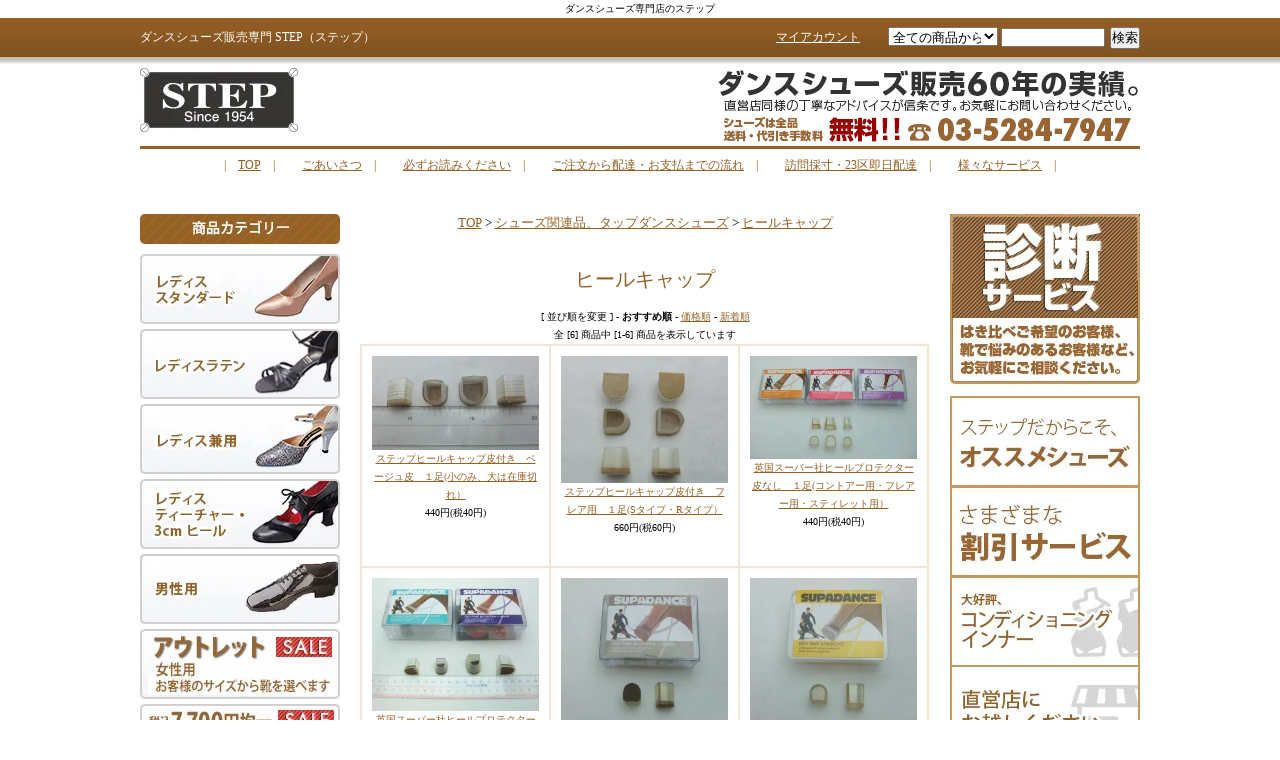

--- FILE ---
content_type: text/html; charset=EUC-JP
request_url: https://shop.step1954.com/?mode=cate&cbid=1592588&csid=2
body_size: 4850
content:
<!DOCTYPE html PUBLIC "-//W3C//DTD XHTML 1.0 Transitional//EN" "http://www.w3.org/TR/xhtml1/DTD/xhtml1-transitional.dtd">
<html xmlns:og="http://ogp.me/ns#" xmlns:fb="http://www.facebook.com/2008/fbml" xmlns:mixi="http://mixi-platform.com/ns#" xmlns="http://www.w3.org/1999/xhtml" xml:lang="ja" lang="ja" dir="ltr">
<head>
<meta http-equiv="content-type" content="text/html; charset=euc-jp" />
<meta http-equiv="X-UA-Compatible" content="IE=edge,chrome=1" />
<title>ヒールキャップ - 社交ダンスシューズ　「ステップ」公式通販サイト　STEP1954</title>
<meta name="Keywords" content="ヒールキャップ,step1954,ステップ,ダンスシューズ,STEP" />
<meta name="Description" content="ダンスシューズ専門店のステップの通販サイトです" />
<meta name="Author" content="" />
<meta name="Copyright" content="STEP1954" />
<meta http-equiv="content-style-type" content="text/css" />
<meta http-equiv="content-script-type" content="text/javascript" />
<link rel="stylesheet" href="https://img20.shop-pro.jp/PA01250/528/css/2/index.css?cmsp_timestamp=20210106090922" type="text/css" />

<link rel="alternate" type="application/rss+xml" title="rss" href="https://shop.step1954.com/?mode=rss" />
<link rel="alternate" media="handheld" type="text/html" href="https://shop.step1954.com/?mode=cate&cbid=1592588&csid=2" />
<link rel="shortcut icon" href="https://img20.shop-pro.jp/PA01250/528/favicon.ico?cmsp_timestamp=20250115151850" />
<script type="text/javascript" src="//ajax.googleapis.com/ajax/libs/jquery/1.7.2/jquery.min.js" ></script>
<meta property="og:title" content="ヒールキャップ - 社交ダンスシューズ　「ステップ」公式通販サイト　STEP1954" />
<meta property="og:description" content="ダンスシューズ専門店のステップの通販サイトです" />
<meta property="og:url" content="https://shop.step1954.com?mode=cate&cbid=1592588&csid=2" />
<meta property="og:site_name" content="社交ダンスシューズ　「ステップ」公式通販サイト　STEP1954" />
<meta property="og:image" content=""/>
ダンスシューズ専門店のステップ
<script>
  var Colorme = {"page":"product_list","shop":{"account_id":"PA01250528","title":"\u793e\u4ea4\u30c0\u30f3\u30b9\u30b7\u30e5\u30fc\u30ba\u3000\u300c\u30b9\u30c6\u30c3\u30d7\u300d\u516c\u5f0f\u901a\u8ca9\u30b5\u30a4\u30c8\u3000STEP1954"},"basket":{"total_price":0,"items":[]},"customer":{"id":null}};

  (function() {
    function insertScriptTags() {
      var scriptTagDetails = [];
      var entry = document.getElementsByTagName('script')[0];

      scriptTagDetails.forEach(function(tagDetail) {
        var script = document.createElement('script');

        script.type = 'text/javascript';
        script.src = tagDetail.src;
        script.async = true;

        if( tagDetail.integrity ) {
          script.integrity = tagDetail.integrity;
          script.setAttribute('crossorigin', 'anonymous');
        }

        entry.parentNode.insertBefore(script, entry);
      })
    }

    window.addEventListener('load', insertScriptTags, false);
  })();
</script>
</head>
<body>
<meta name="colorme-acc-payload" content="?st=1&pt=10028&ut=1592588,2&at=PA01250528&v=20260203060802&re=&cn=317e2ade54546eb9d0d35f1de4f2b6f5" width="1" height="1" alt="" /><script>!function(){"use strict";Array.prototype.slice.call(document.getElementsByTagName("script")).filter((function(t){return t.src&&t.src.match(new RegExp("dist/acc-track.js$"))})).forEach((function(t){return document.body.removeChild(t)})),function t(c){var r=arguments.length>1&&void 0!==arguments[1]?arguments[1]:0;if(!(r>=c.length)){var e=document.createElement("script");e.onerror=function(){return t(c,r+1)},e.src="https://"+c[r]+"/dist/acc-track.js?rev=3",document.body.appendChild(e)}}(["acclog001.shop-pro.jp","acclog002.shop-pro.jp"])}();</script>
<div id="container">
	
	
	<div class="headerBg"><div class="header">
		<div class="headerLeftBox">
<h1 class="h1">ダンスシューズ販売専門 STEP（ステップ）</h1>
<p class="rightFloat"><a href="https://shop.step1954.com/?mode=myaccount">マイアカウント</a></p>
</div>
		
<form action="https://shop.step1954.com/" method="GET" id="search" class="searchBox">
				<input type="hidden" name="mode" value="srh" />
				<select name="cid" style="width:110px;">
				<option value="">全ての商品から</option>
										<option value="1585540,0">レディス スタンダードシューズ（セール品もあります）</option>
										<option value="1585543,0">レディス　ラテンシューズ（セール品もあります）</option>
										<option value="1585544,0">レディス　兼用シューズ（全品値下げしました）</option>
										<option value="1585545,0">ティーチャーズシューズ、3センチヒールシューズ（セール品もあります）</option>
										<option value="1585546,0">男性用シューズ（セール品もあります）</option>
										<option value="1585548,0">女性用アウトレット　～サイズから選べるようになりました～</option>
										<option value="2085326,0">税込み7700円均一（女性用の中サイズも追加しました）</option>
										<option value="1592588,0">シューズ関連品、タップダンスシューズ</option>
										<option value="1585547,0">レッスンウェア　～お買い得な価格です～</option>
										<option value="1592591,0">バストパットなど、ウェアそのほか用品</option>
									</select>
				<input type="text" name="keyword" style="margin:5px 5px 0px 0px;width:100px;"><input type="submit" value="検索" />
			</form>
			
</div>
</div>
            
    
    <div class="logoArea">
    <a href="./"><img src="https://img20.shop-pro.jp/PA01250/528/etc/step_logo.jpg?20130805230309" alt="STEP since 1954" class="leftFloat"></a>
    <img src="https://img20.shop-pro.jp/PA01250/528/etc/header_text.png?cmsp_timestamp=20160209222158" alt="送料・代引き手数料　無料　お問い合わせ電話番号03-5284-7947" " class="rightFloat">
    </div>
<div class="clear">クリア</div>
<hr class="headLine" />
<div class="glovalnavi">
|　<a href="https://shop.step1954.com/">TOP</a>　|　　
<a href="https://step1954.com/greeting.html">ごあいさつ</a>　|　　
<a href="https://step1954.com/must_read.html">必ずお読みください</a>　|　　
<a href="https://step1954.com/how_to_choose.html">ご注文から配達・お支払までの流れ</a>　|　　
<a href="https://step1954.com/special_order.html">訪問採寸・23区即日配達</a>　|　　
<a href="https://step1954.com/service.html">様々なサービス</a>　|
</div>

<div class="clear">クリア</div>

		
<div class="wrapper">
			
<div class="wrapperLeft">		

<div class="main">

<div class="innerAll">


	<font size=2><a href="./">TOP</a>
		 &gt; <a href='?mode=cate&cbid=1592588&csid=0'>シューズ関連品、タップダンスシューズ</a>     &gt; <a href='?mode=cate&cbid=1592588&csid=2'>ヒールキャップ</a>    	




	


	


	



<br />
<br />





</font>






	<div class="categoryName">	
	ヒールキャップ	</div>

	
	[&nbsp;並び順を変更&nbsp;] - 
	<span style="font-weight: bolder;">おすすめ順</span> - 	<a href="?mode=cate&cbid=1592588&csid=2&sort=p">価格順</a> - 	<a href="?mode=cate&cbid=1592588&csid=2&sort=n">新着順</a>	
	
	<br />

	
		全 [6] 商品中 [1-6] 商品を表示しています
		
	
	<br />

	
    <div class="productContentsDiv">
			<div class="productDiv">
				<a href="?pid=111250758"><img src="https://img20.shop-pro.jp/PA01250/528/product/111250758_th.jpg?cmsp_timestamp=20161219235018" style="max-width:167px;" /></a><br />
				<a href="?pid=111250758">ステップヒールキャップ皮付き　ベージュ皮　１足(小のみ、大は在庫切れ）</a>
		<br />
				
		440円(税40円)<br />
						
    	</div>
	
				<div class="productDiv">
				<a href="?pid=111111635"><img src="https://img20.shop-pro.jp/PA01250/528/product/111111635_th.jpg?cmsp_timestamp=20200523125840" style="max-width:167px;" /></a><br />
				<a href="?pid=111111635">ステップヒールキャップ皮付き　フレア用　１足(Sタイプ・Rタイプ）</a>
		<br />
				
		660円(税60円)<br />
						
    	</div>
	
				<div class="productDiv">
				<a href="?pid=63605593"><img src="https://img20.shop-pro.jp/PA01250/528/product/63605593_th.jpg?cmsp_timestamp=20161221210020" style="max-width:167px;" /></a><br />
				<a href="?pid=63605593">英国スーパー社ヒールプロテクター皮なし　１足(コントアー用・フレアー用・スティレット用）</a>
		<br />
				
		440円(税40円)<br />
						
    	</div>
	
	<br style="clear:both;" />			<div class="productDiv">
				<a href="?pid=63605373"><img src="https://img20.shop-pro.jp/PA01250/528/product/63605373_th.jpg?20130924235503" style="max-width:167px;" /></a><br />
				<a href="?pid=63605373">英国スーパー社ヒールプロテクター皮付　１足(コントアー用・フレアー用）</a>
		<br />
				
		660円(税60円)<br />
						
    	</div>
	
				<div class="productDiv">
				<a href="?pid=111111751"><img src="https://img20.shop-pro.jp/PA01250/528/product/111111751_th.jpg?cmsp_timestamp=20161221205836" style="max-width:167px;" /></a><br />
				<a href="?pid=111111751">英国スーパー社ヒールプロテクター皮付　１足(スリム用）</a>
		<br />
				
		440円(税40円)<br />
						
    	</div>
	
				<div class="productDiv">
				<a href="?pid=111111827"><img src="https://img20.shop-pro.jp/PA01250/528/product/111111827_th.jpg?cmsp_timestamp=20161221205917" style="max-width:167px;" /></a><br />
				<a href="?pid=111111827">英国スーパー社ヒールプロテクター皮なし　１足(スリム用）</a>
		<br />
				
		330円(税30円)<br />
						
    	</div>
	
		    <br class="clear" />
    </div>
	

<br class="clear" />
	

全 [6] 商品中 [1-6] 商品を表示しています




	
		
	
		
	
	   	    




</div>
<H2 class="productH2"><img src="https://img20.shop-pro.jp/PA01250/528/etc/H2_03.jpg?20130725112125" alt="最近チェックした画像"></H2>
	<div class="productContentsDiv">
		</div>


</div>

		
		
		
		<div class="left">

<div class="leftMenu">
<h2 class="leftMenuH2"><img src="https://img20.shop-pro.jp/PA01250/528/etc/leftH2_menu.jpg?20130722184819" alt="商品カテゴリー"></h2>
<div class="categoryDiv">
<a href="https://shop.step1954.com/?mode=cate&cbid=1585540&csid=0"><img src="https://img20.shop-pro.jp/PA01250/528/category/1585540_0.jpg?cmsp_timestamp=20201217104442" style=" width: 200px;"/></a>
<br />
</div>
<div class="categoryDiv">
<a href="https://shop.step1954.com/?mode=cate&cbid=1585543&csid=0"><img src="https://img20.shop-pro.jp/PA01250/528/category/1585543_0.jpg?cmsp_timestamp=20201217232729" style=" width: 200px;"/></a>
<br />
</div>
<div class="categoryDiv">
<a href="https://shop.step1954.com/?mode=cate&cbid=1585544&csid=0"><img src="https://img20.shop-pro.jp/PA01250/528/category/1585544_0.jpg?cmsp_timestamp=20210812182438" style=" width: 200px;"/></a>
<br />
</div>
<div class="categoryDiv">
<a href="https://shop.step1954.com/?mode=cate&cbid=1585545&csid=0"><img src="https://img20.shop-pro.jp/PA01250/528/category/1585545_0.jpg?cmsp_timestamp=20201228194730" style=" width: 200px;"/></a>
<br />
</div>
<div class="categoryDiv">
<a href="https://shop.step1954.com/?mode=cate&cbid=1585546&csid=0"><img src="https://img20.shop-pro.jp/PA01250/528/category/1585546_0.jpg?cmsp_timestamp=20201228184818" style=" width: 200px;"/></a>
<br />
</div>
<div class="categoryDiv">
<a href="https://shop.step1954.com/?mode=cate&cbid=1585548&csid=0"><img src="https://img20.shop-pro.jp/PA01250/528/category/1585548_0.jpg?cmsp_timestamp=20210106151537" style=" width: 200px;"/></a>
<br />
</div>
<div class="categoryDiv">
<a href="https://shop.step1954.com/?mode=cate&cbid=2085326&csid=0"><img src="https://img20.shop-pro.jp/PA01250/528/category/2085326_0.jpg?cmsp_timestamp=20250127001459" style=" width: 200px;"/></a>
<br />
</div>
<div class="categoryDiv">
<a href="https://shop.step1954.com/?mode=cate&cbid=1592588&csid=0"><img src="https://img20.shop-pro.jp/PA01250/528/category/1592588_0.jpg?cmsp_timestamp=20201217113708" style=" width: 200px;"/></a>
<br />
</div>
<div class="categoryDiv">
<a href="https://shop.step1954.com/?mode=cate&cbid=1585547&csid=0"><img src="https://img20.shop-pro.jp/PA01250/528/category/1585547_0.jpg?cmsp_timestamp=20210106151938" style=" width: 200px;"/></a>
<br />
</div>
<div class="categoryDiv">
<a href="https://shop.step1954.com/?mode=cate&cbid=1592591&csid=0"><img src="https://img20.shop-pro.jp/PA01250/528/category/1592591_0.jpg?cmsp_timestamp=20251205204143" style=" width: 200px;"/></a>
<br />
</div>

</div>
</div>
		

</div>


<div class="right">
<div class="rightMenu">
  <ul>
  <li class="listTop"><a href="https://step1954.com/shindan.html"><img src="https://img20.shop-pro.jp/PA01250/528/etc/right_navi_check.jpg?cmsp_timestamp=20160210234808" alt="納得するような提案をします。診断サービス"></a></li>
  <li><a href="https://step1954.com/recommended.html"><img src="https://img20.shop-pro.jp/PA01250/528/etc/right_navi_recommended.jpg?cmsp_timestamp=20160210234846" alt="ステップだからこそ、オススメシューズ"></a></li>
   <li><a href="https://step1954.com/discount.html"><img src="https://img20.shop-pro.jp/PA01250/528/etc/right_navi_discount.jpg?cmsp_timestamp=20160210234832" alt="さまざまな割引サービス"></a></li>
   <li><a href="https://step1954.com/innner.html"><img src="https://img20.shop-pro.jp/PA01250/528/etc/right_navi_02.jpg?20130722130821" alt="大好評、コンディショニングインナー"></a></li>
 <li><a href="https://step1954.com/shop.html"><img src="https://img20.shop-pro.jp/PA01250/528/etc/right_navi_03.jpg?20130722130836" alt="直営店にお越しください"></a></li>
 <li><a href="https://step1954.com/QandA.html"><img src="https://img20.shop-pro.jp/PA01250/528/etc/right_navi_06.jpg?20130722131023" alt="正直に答えます。Q&A"></a></li>
 </ul>	
</div>

<div class="textLeft margintop10">

<iframe src="//www.facebook.com/plugins/likebox.php?href=https%3A%2F%2Fwww.facebook.com%2Fstep1954&amp;width=200&amp;height=290&amp;colorscheme=light&amp;show_faces=true&amp;header=true&amp;stream=false&amp;show_border=true" scrolling="no" frameborder="0" style="border:none; overflow:hidden; width:190px; height:290px;" allowTransparency="true"></iframe>
</div>

<div class="textLeft margintop10">

<a class="twitter-timeline"  href="https://twitter.com/DanceStep1954"  data-widget-id="498740488254410752">@DanceStep1954 からのツイート</a>
    <script>!function(d,s,id){var js,fjs=d.getElementsByTagName(s)[0],p=/^http:/.test(d.location)?'http':'https';if(!d.getElementById(id)){js=d.createElement(s);js.id=id;js.src=p+"://platform.twitter.com/widgets.js";fjs.parentNode.insertBefore(js,fjs);}}(document,"script","twitter-wjs");</script>
</div>
</div>


</div>


<div class="clear">クリア</div>
	
	
	<div class="footer">
	<p><a href="https://step1954.com/mailform.html">お問合せ</a> / <a href="https://shop.step1954.com/?mode=privacy">プライバシーポリシー</a> / <a href="https://shop.step1954.com/?mode=sk#payment">お支払い方法について</a> / <a href="https://shop.step1954.com/?mode=sk#delivery">配送方法・送料について</a> / <a href="https://shop.step1954.com/?mode=sk">特定商取引法に基づく表記</a><br />
	Copyright (C) 2013 ステップ販売 All Rights Reserved. </p>
	</div>
	
	
</div>

<script type="text/javascript" src="https://shop.step1954.com/js/cart.js" ></script>
<script type="text/javascript" src="https://shop.step1954.com/js/async_cart_in.js" ></script>
<script type="text/javascript" src="https://shop.step1954.com/js/product_stock.js" ></script>
<script type="text/javascript" src="https://shop.step1954.com/js/js.cookie.js" ></script>
<script type="text/javascript" src="https://shop.step1954.com/js/favorite_button.js" ></script>
</body></html>

--- FILE ---
content_type: text/css
request_url: https://img20.shop-pro.jp/PA01250/528/css/2/index.css?cmsp_timestamp=20210106090922
body_size: 9221
content:
/* ************************************************ 
 *	共通設定
 * ************************************************ */
* {
	margin: 0px;
	padding: 0px;
}

body {
	color: #000000;
	font-size: 62.5%;
	font-family: "Verdana", "ヒラギノ角ゴ Pro W3", "ＭＳ ゴシック", "Osaka‐等幅";
	line-height: 1.8em;
	background-color: #ffffff;
	text-align: center;
	clear: both;
}
div p{
font-size: 1.2em;
}

a:link {color:#966125;} /*未訪問のリンクの色*/
a:visited {color:#966125;} /*訪問済みのリンクの色*/
a:hover {color:#f0e5d7;} /*カーソルが乗っているリンクの色*/
a:active {color:#966125;} /*クリック中のリンクの色*/

.header a:link,.footer a:link {color:#ffffff;} /*未訪問のリンクの色*/
.header a:visited,.footer a:visited {color:#ffffff;} /*訪問済みのリンクの色*/
.header a:hover,.footer a:hover {color:#ffffff;} /*カーソルが乗っているリンクの色*/
.header a:active,.footer a:active {color:#ffffff;} /*クリック中のリンクの色*/

br.clear {
	clear: both;
	font: 0pt/0pt sans-serif;
}

img {
 border: 0px;
 margin: 0px;
 padding: 0px;
}

.leftFloat {
 float: left;
}
.rightFloat {
 float: right;
}
.clear{ 
 clear: both;
 visibility: hidden;
 height: 0;
 margin: 0px;
 padding: 0px;
}
.textLeft{
 text-align:left;
}
.textRight{
 text-align:right;
}

.text12px{
 font-size:1.2em;
 text-align:left;
}

.margintop10{
margin-top:10px;
}

/* ------------------------------------- 
 *	ページレイアウト
 * ------------------------------------- 
 *※ページ全体の幅は800pxとなっています。
    幅を広げる場合は、.sideと.mainのwidth
    の合計値が#containerのwidthになるよう
    設定してください。
 * ------------------------------------- */

/*ページ全体の幅、レイアウトをセンタリング*/
#container {
	background-position: 0px 40px;
	background-image: url("https://img20.shop-pro.jp/PA01250/528/etc/contents_bg.jpg?20130722184440");
	background-repeat: repeat-x;	
	margin:0px auto;
	width: 100%;
	text-align: center;
	clear: both;
	overflow:hidden;
}

/*ヘッダー（ページタイトル、グローバルメニュー）*/
.headerBg{
 background-image: url("https://img20.shop-pro.jp/PA01250/528/etc/header_bg.jpg?20130719225852");
 background-repeat: repeat-x;
 color: #ffffff;
 width: 100%;
 height: 40px;
 text-align: center;
}
.header {
 margin: 0px auto;
 width: 1000px;
}
.headerLeftBox{
 float: left;
 width: 720px;
}
h1{
 padding-top:10px;
 float: left;
 font-size:1.2em;
 font-weight:normal
 	}
.header p{
 padding-top:10px;
}
.headerRightBlock{
 margin-rihgt: 0px;
}
.searchBox{
 float: right;
 padding-top: 5px;
}
.logoArea{
	width:1000px;
	margin: 10px auto 0px auto;
}
.headLine{
 margin: 0px auto 5px auto;
 border:none;
 border-top:solid 3px #966125;
 height:2px;
 width:1000px;
 }
.glovalnavi {
 width: 1000px;
 color:#966125;
 font-size:1.2em;
 margin: 0px auto 30px auto;
}
.glovalnavi li {
 float: left;
}

/*メインコンテンツの囲み*/
.wrapper{
 width: 1000px;
 margin: 10px auto 0px auto;
}
.wrapperLeft {
 width:790px;
 float:left;
}

/*　中央コンテンツ　*/
.main {
 float: right;
 min-width: 570px;
 max-width: 570px;
 margin-left: 20px;
}
.productH2{
 margin-bottom: 10px;
}
.productContentsDiv{
 width: 567px;
 margin: 0px;
 padding: 0px;
 border: solid 1px #f0e5d7;
}
.productDiv{
 width:167px;
 float:left;
 margin: 0px;
 padding: 10px;
 border: solid 1px #f0e5d7;
}


/*　画面左側メニューの幅　*/
.left {
	float: left;
	width: 200px;
}
.leftMenu{
 width: 200px;
 padding-bottom: 10px;
}
.leftMenuH2{
 margin: 0px 0px 10px 0px;
}
.categoryDiv{
 padding-bottom: 5px;
}

/*　右サイドメニュー　*/
.right {
 width: 190px;
 margin-left: 20px;
 float: right;
 vertical-align:text-bottom;
}

.rightMenu ul img{
 display:block;
}
.rightMenu ul li{
 list-style-type: none;
 margin: 0px;
 padding: 0px;
}
.rightMenu ul .listTop{
 margin-bottom: 10px;
}
/*　フッター（コピーライト）　*/
.footer{
 color: #ffffff;
 background-image: url("https://img20.shop-pro.jp/PA01250/528/etc/footer_bg.jpg?20130722163909");
 background-repeat: repeat-x;
 width: 100%;
 height: 60px;
 margin-top: 40px;
}
.footer p{
 padding-top:10px;
}
#group-list {
	border-top:#838383 dotted 1px;
	padding:5px 0px 0px;
	margin:10px 20px 0px 0px;
}

/* -------------------------------------
*     商品オプション 表形式
* ------------------------------------- */
#option_tbl {
     border-collapse:collapse;
     border-top:1px solid #ccc;
     border-left:1px solid #ccc;
}
#option_tbl th{
     border-bottom:1px solid #ccc;
     border-right:1px solid #ccc;
}
#option_tbl td {
     border-bottom:1px solid #ccc;
     border-right:1px solid #ccc;
}

/* -------------------------------------
*     他ページ共通設定
* ------------------------------------- */

.iframe{
	border:0px;
}

.pageTitle{
 font-size: 1.8em;
 text-align: left;
 color: #966125;
}
.pageTitleHr{
 margin: 5px 0px 5px 0px;
 border:none;
 border-top:solid 2px #c69859;
 height:2px;
 color: #ffffff;
}
.innerAll{
 margin-bottom:30px;
}

/* -------------------------------------
*     topページ設定
* ------------------------------------- */
.contentsDiv{
 margin-bottom: 30px;
}
/* お知らせ */
.oshirase{
 background-image: url("https://img20.shop-pro.jp/PA01250/528/etc/oshirase.jpg?20130722124933");
 width: 570px;
 height: 101px;
 margin-bottom: 30px;
}
.oshirase p{
 padding: 35px 20px 20px 20px;
 text-align: left;
}

/* 商品用 */
.productH2{
margin-bottom: 10px;
}
.productContentsDiv{
 width: 567px;
 margin: 0px;
 padding: 0px;
 border: solid 1px #f0e5d7;
}
.productDiv{
 width:167px;
 min-height:200px;
 float:left;
 margin: 0px;
 padding: 10px;
 border: solid 1px #f0e5d7;
}

.mainV{
 margin-bottom: 30px;
}

.freeSpace{
  text-align: left;
}

.calender{
	background-color:#cccccc;
	width:570px;
	height:200px;
}

/* -------------------------------------
*     下層ページ共通設定
* ------------------------------------- */
.underMain{
　text-align: left;
}
.underMain .miniP{
 margin-bottom: 10px;
}
.underMain p{
 margin-bottom: 20px;
 text-align: left;
}
.underH3{
 font-size:1.4em;
 text-align:left;
 font-weight:bold;
 color: #966125;
}
.underH4{
 font-size:1.2em;
 text-align:left;
 color: #966125;
 font-weight:normal;
}
.underList{
 text-align:left;
}
.underList li {
list-style:outside none;
background:url("https://img20.shop-pro.jp/PA01250/528/etc/bullet.gif?20130805194442") no-repeat left 6px;
padding-left:10px;
margin:0;
font-size:1.2em;
}

.btn{
 text-align:center;
 }

.innerDiv{
 margin-bottom: 10px;
 height:92px;
 background-color: #f0e5d7;
}
.innerDivIn{
 width:440px;
 margin:10px 20px 0 0;
 text-align:left;
 float:right;
}
.innerDiv hr{
 margin: 0px 0px 10px 0px;
 border:none;
 border-top:solid 1px #c69859;
 height:1px;
 color: #ffffff;
}
.underDivBeige{
 width:550px;
 padding:10px;
 background-color: #f0e5d7;
 margin-bottom: 20px;
}
.tablecell{
 display:table;
 width:570px;
}
.divTableCenter{
 display:table-cell;
 width:10px;
}
.underDivBeigeHalf{
 width:260px;
 padding:10px;
 background-color: #f0e5d7;
 margin-bottom: 20px;
 display:table-cell;
}
.border1{
 width:100%;
 border-collapse: collapse;
 border:solid 1px #f0e5d7;
}
.border1td,.border1th{
 border:solid 1px #f0e5d7;
 padding:5px;
}
.border1th{
 width:150px;
}


/* -------------------------------------
*     メールフォーム設定
* ------------------------------------- */
div#mf_wrapper {
	width: 1000px;
	height:800px;
	text-align: left;
	margin: 0px auto 0px auto;
}
div#mf_header h1 {
	font-size: 24px;
	border-bottom: solid 1px #F0E5D7;
	margin: 0px;
	padding: 0px;
}
div#mf_header h2 {
	font-size: 16px;
	color: #F0E5D7;
	font-weight: normal;
	margin: 0px;
	padding: 0px;
}
form#mailform {
	padding: 5px;
}
table.mailform {
	width: 100%;
	border-collapse: collapse;
	border:solid 1px #f0e5d7;
}
table.mailform tr th,table.mailform tr td {
	text-align: left;
	font-weight: normal;
	font-size: 12px;
	border: solid 1px #F0E5D7;
	padding: 7px 5px 7px 5px;
}
table.mailform tr th {
	width: 150px;
}
table.mailform tr th span {
	color: #CC0000;
	font-size: 10px;
}
table.mailform tr th p {
	margin: 0px;
	padding: 0px;
	font-size: 10px;
	color: #966125;
}
table.mailform tr td textarea {
	width: 100%;
	height: 120px;
}

/* -------------------------------------
*     商品一覧設定
* ------------------------------------- */

.categoryName{
 width:550px;
 font-size: 2em;
 color:#966125;
 padding: 20px 10px;
}
.subCategory{
 float:left;
 margin: 0px 5px 0px 5px;
}

/* カテゴリ・グループのフリースペース内全体の指定 */
.cg_freespace_01 {
	padding:0;
	margin:20px 0 20px 0;
}
.cg_freespace_02 {
	padding:0;
	margin:20px 0 20px 0;
}
/* カテゴリ・グループのフリースペース内の<p>タグの余白設定 */
.cg_freespace_01 p,
.cg_freespace_02 p {
	margin:0 0 10px 0;
}
/* カテゴリ・グループのフリースペース内の<ul>タグの余白設定 */
.cg_freespace_01 ul,
.cg_freespace_02 ul {
	margin:0 0 10px 20px;
	padding:0;
}


/* -------------------------------------
*     商品詳細設定
* ------------------------------------- */

.productName{
 width:550px;
 font-size: 2em;
 color:#966125;
 padding: 0px 10px;
}

.productTableDiv{
 width:285px;
 float:left;
 text-align:left;
 padding:0px;
}

.productTableDiv table{
 border-collapse: collapse;
 margin:0px;
 padding:0px;
}
.productTableDiv th,.productTableDiv td{
	padding: 5px;
	margin: 0px;
}

.productTable{
 border: solid 1px #c6985a; 
 width:275px;
  }

.productTableTd{
 border: solid 1px #c6985a; 
}

.productTableTh{
 border: solid 1px #c6985a;
 background-color: #f0e5d7;
}

.incart{
 margin-bottom: 10px;
}